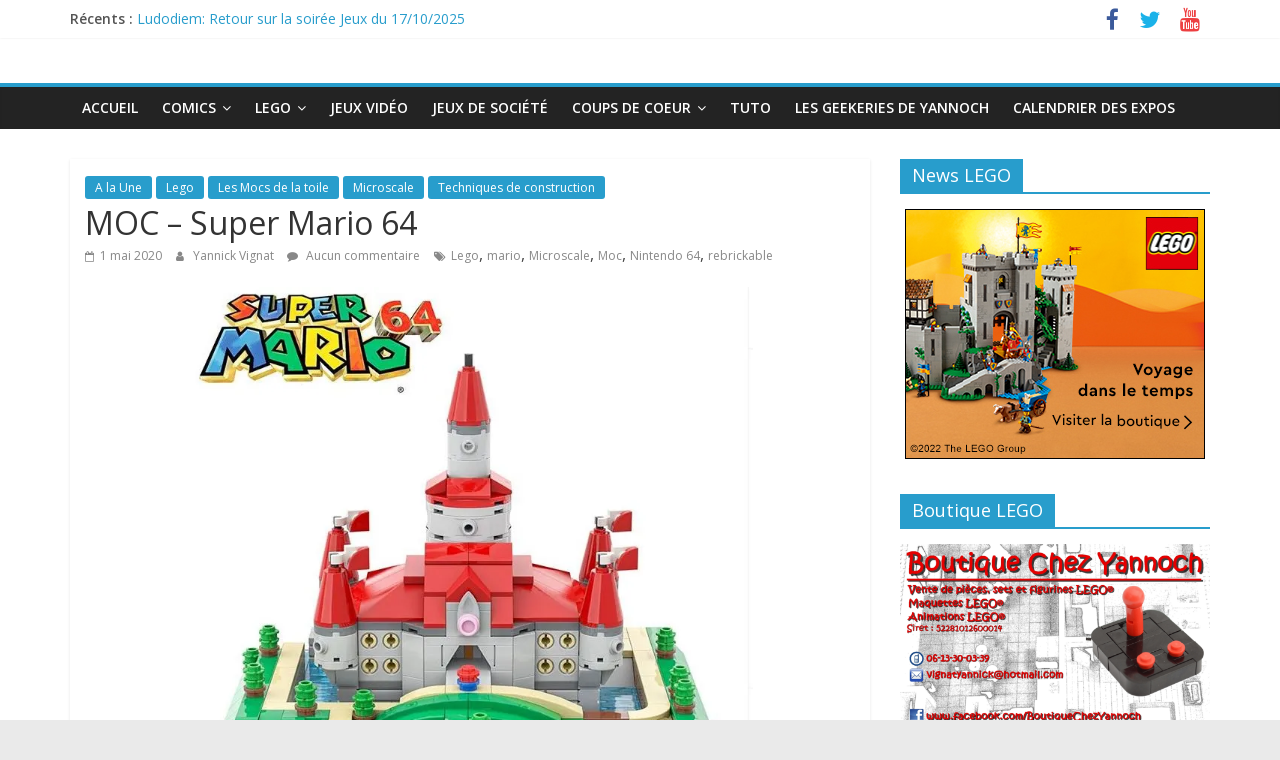

--- FILE ---
content_type: text/html; charset=UTF-8
request_url: http://chezyannoch.com/moc-super-mario-64/
body_size: 13826
content:
<!DOCTYPE html>
<html lang="fr-FR">
<head>
	<meta charset="UTF-8"/>
	<meta name="viewport" content="width=device-width, initial-scale=1">
	<link rel="profile" href="http://gmpg.org/xfn/11"/>
	<title>MOC &#8211; Super Mario 64 &#8211; Chez Yannoch</title>
<meta name='robots' content='max-image-preview:large' />
	<style>img:is([sizes="auto" i], [sizes^="auto," i]) { contain-intrinsic-size: 3000px 1500px }</style>
	<link rel='dns-prefetch' href='//secure.gravatar.com' />
<link rel='dns-prefetch' href='//stats.wp.com' />
<link rel='dns-prefetch' href='//fonts.googleapis.com' />
<link rel='preconnect' href='//i0.wp.com' />
<link rel="alternate" type="application/rss+xml" title="Chez Yannoch &raquo; Flux" href="http://chezyannoch.com/feed/" />
<link rel="alternate" type="application/rss+xml" title="Chez Yannoch &raquo; Flux des commentaires" href="http://chezyannoch.com/comments/feed/" />
<link rel="alternate" type="application/rss+xml" title="Chez Yannoch &raquo; MOC &#8211; Super Mario 64 Flux des commentaires" href="http://chezyannoch.com/moc-super-mario-64/feed/" />
<script type="text/javascript">
/* <![CDATA[ */
window._wpemojiSettings = {"baseUrl":"https:\/\/s.w.org\/images\/core\/emoji\/16.0.1\/72x72\/","ext":".png","svgUrl":"https:\/\/s.w.org\/images\/core\/emoji\/16.0.1\/svg\/","svgExt":".svg","source":{"concatemoji":"http:\/\/chezyannoch.com\/wp-includes\/js\/wp-emoji-release.min.js?ver=6.8.3"}};
/*! This file is auto-generated */
!function(s,n){var o,i,e;function c(e){try{var t={supportTests:e,timestamp:(new Date).valueOf()};sessionStorage.setItem(o,JSON.stringify(t))}catch(e){}}function p(e,t,n){e.clearRect(0,0,e.canvas.width,e.canvas.height),e.fillText(t,0,0);var t=new Uint32Array(e.getImageData(0,0,e.canvas.width,e.canvas.height).data),a=(e.clearRect(0,0,e.canvas.width,e.canvas.height),e.fillText(n,0,0),new Uint32Array(e.getImageData(0,0,e.canvas.width,e.canvas.height).data));return t.every(function(e,t){return e===a[t]})}function u(e,t){e.clearRect(0,0,e.canvas.width,e.canvas.height),e.fillText(t,0,0);for(var n=e.getImageData(16,16,1,1),a=0;a<n.data.length;a++)if(0!==n.data[a])return!1;return!0}function f(e,t,n,a){switch(t){case"flag":return n(e,"\ud83c\udff3\ufe0f\u200d\u26a7\ufe0f","\ud83c\udff3\ufe0f\u200b\u26a7\ufe0f")?!1:!n(e,"\ud83c\udde8\ud83c\uddf6","\ud83c\udde8\u200b\ud83c\uddf6")&&!n(e,"\ud83c\udff4\udb40\udc67\udb40\udc62\udb40\udc65\udb40\udc6e\udb40\udc67\udb40\udc7f","\ud83c\udff4\u200b\udb40\udc67\u200b\udb40\udc62\u200b\udb40\udc65\u200b\udb40\udc6e\u200b\udb40\udc67\u200b\udb40\udc7f");case"emoji":return!a(e,"\ud83e\udedf")}return!1}function g(e,t,n,a){var r="undefined"!=typeof WorkerGlobalScope&&self instanceof WorkerGlobalScope?new OffscreenCanvas(300,150):s.createElement("canvas"),o=r.getContext("2d",{willReadFrequently:!0}),i=(o.textBaseline="top",o.font="600 32px Arial",{});return e.forEach(function(e){i[e]=t(o,e,n,a)}),i}function t(e){var t=s.createElement("script");t.src=e,t.defer=!0,s.head.appendChild(t)}"undefined"!=typeof Promise&&(o="wpEmojiSettingsSupports",i=["flag","emoji"],n.supports={everything:!0,everythingExceptFlag:!0},e=new Promise(function(e){s.addEventListener("DOMContentLoaded",e,{once:!0})}),new Promise(function(t){var n=function(){try{var e=JSON.parse(sessionStorage.getItem(o));if("object"==typeof e&&"number"==typeof e.timestamp&&(new Date).valueOf()<e.timestamp+604800&&"object"==typeof e.supportTests)return e.supportTests}catch(e){}return null}();if(!n){if("undefined"!=typeof Worker&&"undefined"!=typeof OffscreenCanvas&&"undefined"!=typeof URL&&URL.createObjectURL&&"undefined"!=typeof Blob)try{var e="postMessage("+g.toString()+"("+[JSON.stringify(i),f.toString(),p.toString(),u.toString()].join(",")+"));",a=new Blob([e],{type:"text/javascript"}),r=new Worker(URL.createObjectURL(a),{name:"wpTestEmojiSupports"});return void(r.onmessage=function(e){c(n=e.data),r.terminate(),t(n)})}catch(e){}c(n=g(i,f,p,u))}t(n)}).then(function(e){for(var t in e)n.supports[t]=e[t],n.supports.everything=n.supports.everything&&n.supports[t],"flag"!==t&&(n.supports.everythingExceptFlag=n.supports.everythingExceptFlag&&n.supports[t]);n.supports.everythingExceptFlag=n.supports.everythingExceptFlag&&!n.supports.flag,n.DOMReady=!1,n.readyCallback=function(){n.DOMReady=!0}}).then(function(){return e}).then(function(){var e;n.supports.everything||(n.readyCallback(),(e=n.source||{}).concatemoji?t(e.concatemoji):e.wpemoji&&e.twemoji&&(t(e.twemoji),t(e.wpemoji)))}))}((window,document),window._wpemojiSettings);
/* ]]> */
</script>
<link rel='stylesheet' id='ai1ec_style-css' href='//chezyannoch.com/wp-content/plugins/all-in-one-event-calendar/public/themes-ai1ec/vortex/css/ai1ec_parsed_css.css?ver=3.0.0' type='text/css' media='all' />
<link rel='stylesheet' id='jetpack_related-posts-css' href='http://chezyannoch.com/wp-content/plugins/jetpack/modules/related-posts/related-posts.css?ver=20240116' type='text/css' media='all' />
<style id='wp-emoji-styles-inline-css' type='text/css'>

	img.wp-smiley, img.emoji {
		display: inline !important;
		border: none !important;
		box-shadow: none !important;
		height: 1em !important;
		width: 1em !important;
		margin: 0 0.07em !important;
		vertical-align: -0.1em !important;
		background: none !important;
		padding: 0 !important;
	}
</style>
<link rel='stylesheet' id='wp-block-library-css' href='http://chezyannoch.com/wp-includes/css/dist/block-library/style.min.css?ver=6.8.3' type='text/css' media='all' />
<style id='classic-theme-styles-inline-css' type='text/css'>
/*! This file is auto-generated */
.wp-block-button__link{color:#fff;background-color:#32373c;border-radius:9999px;box-shadow:none;text-decoration:none;padding:calc(.667em + 2px) calc(1.333em + 2px);font-size:1.125em}.wp-block-file__button{background:#32373c;color:#fff;text-decoration:none}
</style>
<link rel='stylesheet' id='mediaelement-css' href='http://chezyannoch.com/wp-includes/js/mediaelement/mediaelementplayer-legacy.min.css?ver=4.2.17' type='text/css' media='all' />
<link rel='stylesheet' id='wp-mediaelement-css' href='http://chezyannoch.com/wp-includes/js/mediaelement/wp-mediaelement.min.css?ver=6.8.3' type='text/css' media='all' />
<style id='jetpack-sharing-buttons-style-inline-css' type='text/css'>
.jetpack-sharing-buttons__services-list{display:flex;flex-direction:row;flex-wrap:wrap;gap:0;list-style-type:none;margin:5px;padding:0}.jetpack-sharing-buttons__services-list.has-small-icon-size{font-size:12px}.jetpack-sharing-buttons__services-list.has-normal-icon-size{font-size:16px}.jetpack-sharing-buttons__services-list.has-large-icon-size{font-size:24px}.jetpack-sharing-buttons__services-list.has-huge-icon-size{font-size:36px}@media print{.jetpack-sharing-buttons__services-list{display:none!important}}.editor-styles-wrapper .wp-block-jetpack-sharing-buttons{gap:0;padding-inline-start:0}ul.jetpack-sharing-buttons__services-list.has-background{padding:1.25em 2.375em}
</style>
<style id='global-styles-inline-css' type='text/css'>
:root{--wp--preset--aspect-ratio--square: 1;--wp--preset--aspect-ratio--4-3: 4/3;--wp--preset--aspect-ratio--3-4: 3/4;--wp--preset--aspect-ratio--3-2: 3/2;--wp--preset--aspect-ratio--2-3: 2/3;--wp--preset--aspect-ratio--16-9: 16/9;--wp--preset--aspect-ratio--9-16: 9/16;--wp--preset--color--black: #000000;--wp--preset--color--cyan-bluish-gray: #abb8c3;--wp--preset--color--white: #ffffff;--wp--preset--color--pale-pink: #f78da7;--wp--preset--color--vivid-red: #cf2e2e;--wp--preset--color--luminous-vivid-orange: #ff6900;--wp--preset--color--luminous-vivid-amber: #fcb900;--wp--preset--color--light-green-cyan: #7bdcb5;--wp--preset--color--vivid-green-cyan: #00d084;--wp--preset--color--pale-cyan-blue: #8ed1fc;--wp--preset--color--vivid-cyan-blue: #0693e3;--wp--preset--color--vivid-purple: #9b51e0;--wp--preset--gradient--vivid-cyan-blue-to-vivid-purple: linear-gradient(135deg,rgba(6,147,227,1) 0%,rgb(155,81,224) 100%);--wp--preset--gradient--light-green-cyan-to-vivid-green-cyan: linear-gradient(135deg,rgb(122,220,180) 0%,rgb(0,208,130) 100%);--wp--preset--gradient--luminous-vivid-amber-to-luminous-vivid-orange: linear-gradient(135deg,rgba(252,185,0,1) 0%,rgba(255,105,0,1) 100%);--wp--preset--gradient--luminous-vivid-orange-to-vivid-red: linear-gradient(135deg,rgba(255,105,0,1) 0%,rgb(207,46,46) 100%);--wp--preset--gradient--very-light-gray-to-cyan-bluish-gray: linear-gradient(135deg,rgb(238,238,238) 0%,rgb(169,184,195) 100%);--wp--preset--gradient--cool-to-warm-spectrum: linear-gradient(135deg,rgb(74,234,220) 0%,rgb(151,120,209) 20%,rgb(207,42,186) 40%,rgb(238,44,130) 60%,rgb(251,105,98) 80%,rgb(254,248,76) 100%);--wp--preset--gradient--blush-light-purple: linear-gradient(135deg,rgb(255,206,236) 0%,rgb(152,150,240) 100%);--wp--preset--gradient--blush-bordeaux: linear-gradient(135deg,rgb(254,205,165) 0%,rgb(254,45,45) 50%,rgb(107,0,62) 100%);--wp--preset--gradient--luminous-dusk: linear-gradient(135deg,rgb(255,203,112) 0%,rgb(199,81,192) 50%,rgb(65,88,208) 100%);--wp--preset--gradient--pale-ocean: linear-gradient(135deg,rgb(255,245,203) 0%,rgb(182,227,212) 50%,rgb(51,167,181) 100%);--wp--preset--gradient--electric-grass: linear-gradient(135deg,rgb(202,248,128) 0%,rgb(113,206,126) 100%);--wp--preset--gradient--midnight: linear-gradient(135deg,rgb(2,3,129) 0%,rgb(40,116,252) 100%);--wp--preset--font-size--small: 13px;--wp--preset--font-size--medium: 20px;--wp--preset--font-size--large: 36px;--wp--preset--font-size--x-large: 42px;--wp--preset--spacing--20: 0.44rem;--wp--preset--spacing--30: 0.67rem;--wp--preset--spacing--40: 1rem;--wp--preset--spacing--50: 1.5rem;--wp--preset--spacing--60: 2.25rem;--wp--preset--spacing--70: 3.38rem;--wp--preset--spacing--80: 5.06rem;--wp--preset--shadow--natural: 6px 6px 9px rgba(0, 0, 0, 0.2);--wp--preset--shadow--deep: 12px 12px 50px rgba(0, 0, 0, 0.4);--wp--preset--shadow--sharp: 6px 6px 0px rgba(0, 0, 0, 0.2);--wp--preset--shadow--outlined: 6px 6px 0px -3px rgba(255, 255, 255, 1), 6px 6px rgba(0, 0, 0, 1);--wp--preset--shadow--crisp: 6px 6px 0px rgba(0, 0, 0, 1);}:where(.is-layout-flex){gap: 0.5em;}:where(.is-layout-grid){gap: 0.5em;}body .is-layout-flex{display: flex;}.is-layout-flex{flex-wrap: wrap;align-items: center;}.is-layout-flex > :is(*, div){margin: 0;}body .is-layout-grid{display: grid;}.is-layout-grid > :is(*, div){margin: 0;}:where(.wp-block-columns.is-layout-flex){gap: 2em;}:where(.wp-block-columns.is-layout-grid){gap: 2em;}:where(.wp-block-post-template.is-layout-flex){gap: 1.25em;}:where(.wp-block-post-template.is-layout-grid){gap: 1.25em;}.has-black-color{color: var(--wp--preset--color--black) !important;}.has-cyan-bluish-gray-color{color: var(--wp--preset--color--cyan-bluish-gray) !important;}.has-white-color{color: var(--wp--preset--color--white) !important;}.has-pale-pink-color{color: var(--wp--preset--color--pale-pink) !important;}.has-vivid-red-color{color: var(--wp--preset--color--vivid-red) !important;}.has-luminous-vivid-orange-color{color: var(--wp--preset--color--luminous-vivid-orange) !important;}.has-luminous-vivid-amber-color{color: var(--wp--preset--color--luminous-vivid-amber) !important;}.has-light-green-cyan-color{color: var(--wp--preset--color--light-green-cyan) !important;}.has-vivid-green-cyan-color{color: var(--wp--preset--color--vivid-green-cyan) !important;}.has-pale-cyan-blue-color{color: var(--wp--preset--color--pale-cyan-blue) !important;}.has-vivid-cyan-blue-color{color: var(--wp--preset--color--vivid-cyan-blue) !important;}.has-vivid-purple-color{color: var(--wp--preset--color--vivid-purple) !important;}.has-black-background-color{background-color: var(--wp--preset--color--black) !important;}.has-cyan-bluish-gray-background-color{background-color: var(--wp--preset--color--cyan-bluish-gray) !important;}.has-white-background-color{background-color: var(--wp--preset--color--white) !important;}.has-pale-pink-background-color{background-color: var(--wp--preset--color--pale-pink) !important;}.has-vivid-red-background-color{background-color: var(--wp--preset--color--vivid-red) !important;}.has-luminous-vivid-orange-background-color{background-color: var(--wp--preset--color--luminous-vivid-orange) !important;}.has-luminous-vivid-amber-background-color{background-color: var(--wp--preset--color--luminous-vivid-amber) !important;}.has-light-green-cyan-background-color{background-color: var(--wp--preset--color--light-green-cyan) !important;}.has-vivid-green-cyan-background-color{background-color: var(--wp--preset--color--vivid-green-cyan) !important;}.has-pale-cyan-blue-background-color{background-color: var(--wp--preset--color--pale-cyan-blue) !important;}.has-vivid-cyan-blue-background-color{background-color: var(--wp--preset--color--vivid-cyan-blue) !important;}.has-vivid-purple-background-color{background-color: var(--wp--preset--color--vivid-purple) !important;}.has-black-border-color{border-color: var(--wp--preset--color--black) !important;}.has-cyan-bluish-gray-border-color{border-color: var(--wp--preset--color--cyan-bluish-gray) !important;}.has-white-border-color{border-color: var(--wp--preset--color--white) !important;}.has-pale-pink-border-color{border-color: var(--wp--preset--color--pale-pink) !important;}.has-vivid-red-border-color{border-color: var(--wp--preset--color--vivid-red) !important;}.has-luminous-vivid-orange-border-color{border-color: var(--wp--preset--color--luminous-vivid-orange) !important;}.has-luminous-vivid-amber-border-color{border-color: var(--wp--preset--color--luminous-vivid-amber) !important;}.has-light-green-cyan-border-color{border-color: var(--wp--preset--color--light-green-cyan) !important;}.has-vivid-green-cyan-border-color{border-color: var(--wp--preset--color--vivid-green-cyan) !important;}.has-pale-cyan-blue-border-color{border-color: var(--wp--preset--color--pale-cyan-blue) !important;}.has-vivid-cyan-blue-border-color{border-color: var(--wp--preset--color--vivid-cyan-blue) !important;}.has-vivid-purple-border-color{border-color: var(--wp--preset--color--vivid-purple) !important;}.has-vivid-cyan-blue-to-vivid-purple-gradient-background{background: var(--wp--preset--gradient--vivid-cyan-blue-to-vivid-purple) !important;}.has-light-green-cyan-to-vivid-green-cyan-gradient-background{background: var(--wp--preset--gradient--light-green-cyan-to-vivid-green-cyan) !important;}.has-luminous-vivid-amber-to-luminous-vivid-orange-gradient-background{background: var(--wp--preset--gradient--luminous-vivid-amber-to-luminous-vivid-orange) !important;}.has-luminous-vivid-orange-to-vivid-red-gradient-background{background: var(--wp--preset--gradient--luminous-vivid-orange-to-vivid-red) !important;}.has-very-light-gray-to-cyan-bluish-gray-gradient-background{background: var(--wp--preset--gradient--very-light-gray-to-cyan-bluish-gray) !important;}.has-cool-to-warm-spectrum-gradient-background{background: var(--wp--preset--gradient--cool-to-warm-spectrum) !important;}.has-blush-light-purple-gradient-background{background: var(--wp--preset--gradient--blush-light-purple) !important;}.has-blush-bordeaux-gradient-background{background: var(--wp--preset--gradient--blush-bordeaux) !important;}.has-luminous-dusk-gradient-background{background: var(--wp--preset--gradient--luminous-dusk) !important;}.has-pale-ocean-gradient-background{background: var(--wp--preset--gradient--pale-ocean) !important;}.has-electric-grass-gradient-background{background: var(--wp--preset--gradient--electric-grass) !important;}.has-midnight-gradient-background{background: var(--wp--preset--gradient--midnight) !important;}.has-small-font-size{font-size: var(--wp--preset--font-size--small) !important;}.has-medium-font-size{font-size: var(--wp--preset--font-size--medium) !important;}.has-large-font-size{font-size: var(--wp--preset--font-size--large) !important;}.has-x-large-font-size{font-size: var(--wp--preset--font-size--x-large) !important;}
:where(.wp-block-post-template.is-layout-flex){gap: 1.25em;}:where(.wp-block-post-template.is-layout-grid){gap: 1.25em;}
:where(.wp-block-columns.is-layout-flex){gap: 2em;}:where(.wp-block-columns.is-layout-grid){gap: 2em;}
:root :where(.wp-block-pullquote){font-size: 1.5em;line-height: 1.6;}
</style>
<link rel='stylesheet' id='colormag_google_fonts-css' href='//fonts.googleapis.com/css?family=Open+Sans%3A400%2C600&#038;ver=6.8.3' type='text/css' media='all' />
<link rel='stylesheet' id='colormag_style-css' href='http://chezyannoch.com/wp-content/themes/colormag/style.css?ver=6.8.3' type='text/css' media='all' />
<link rel='stylesheet' id='colormag-fontawesome-css' href='http://chezyannoch.com/wp-content/themes/colormag/fontawesome/css/font-awesome.css?ver=4.2.1' type='text/css' media='all' />
<link rel='stylesheet' id='tablepress-default-css' href='http://chezyannoch.com/wp-content/plugins/tablepress/css/build/default.css?ver=3.2' type='text/css' media='all' />
<link rel='stylesheet' id='sharedaddy-css' href='http://chezyannoch.com/wp-content/plugins/jetpack/modules/sharedaddy/sharing.css?ver=14.9.1' type='text/css' media='all' />
<link rel='stylesheet' id='social-logos-css' href='http://chezyannoch.com/wp-content/plugins/jetpack/_inc/social-logos/social-logos.min.css?ver=14.9.1' type='text/css' media='all' />
<script type="text/javascript" id="jetpack_related-posts-js-extra">
/* <![CDATA[ */
var related_posts_js_options = {"post_heading":"h4"};
/* ]]> */
</script>
<script type="text/javascript" src="http://chezyannoch.com/wp-content/plugins/jetpack/_inc/build/related-posts/related-posts.min.js?ver=20240116" id="jetpack_related-posts-js"></script>
<script type="text/javascript" src="http://chezyannoch.com/wp-includes/js/jquery/jquery.min.js?ver=3.7.1" id="jquery-core-js"></script>
<script type="text/javascript" src="http://chezyannoch.com/wp-includes/js/jquery/jquery-migrate.min.js?ver=3.4.1" id="jquery-migrate-js"></script>
<!--[if lte IE 8]>
<script type="text/javascript" src="http://chezyannoch.com/wp-content/themes/colormag/js/html5shiv.min.js?ver=6.8.3" id="html5-js"></script>
<![endif]-->
<link rel="https://api.w.org/" href="http://chezyannoch.com/wp-json/" /><link rel="alternate" title="JSON" type="application/json" href="http://chezyannoch.com/wp-json/wp/v2/posts/6450" /><link rel="EditURI" type="application/rsd+xml" title="RSD" href="http://chezyannoch.com/xmlrpc.php?rsd" />
<meta name="generator" content="WordPress 6.8.3" />
<link rel="canonical" href="http://chezyannoch.com/moc-super-mario-64/" />
<link rel='shortlink' href='http://chezyannoch.com/?p=6450' />
<link rel="alternate" title="oEmbed (JSON)" type="application/json+oembed" href="http://chezyannoch.com/wp-json/oembed/1.0/embed?url=http%3A%2F%2Fchezyannoch.com%2Fmoc-super-mario-64%2F" />
<link rel="alternate" title="oEmbed (XML)" type="text/xml+oembed" href="http://chezyannoch.com/wp-json/oembed/1.0/embed?url=http%3A%2F%2Fchezyannoch.com%2Fmoc-super-mario-64%2F&#038;format=xml" />
	<style>img#wpstats{display:none}</style>
		<link rel="pingback" href="http://chezyannoch.com/xmlrpc.php"><style type="text/css">.recentcomments a{display:inline !important;padding:0 !important;margin:0 !important;}</style><link rel="icon" href="https://i0.wp.com/chezyannoch.com/wp-content/uploads/2016/04/cropped-logochezyannoch.jpg?fit=32%2C32" sizes="32x32" />
<link rel="icon" href="https://i0.wp.com/chezyannoch.com/wp-content/uploads/2016/04/cropped-logochezyannoch.jpg?fit=192%2C192" sizes="192x192" />
<link rel="apple-touch-icon" href="https://i0.wp.com/chezyannoch.com/wp-content/uploads/2016/04/cropped-logochezyannoch.jpg?fit=180%2C180" />
<meta name="msapplication-TileImage" content="https://i0.wp.com/chezyannoch.com/wp-content/uploads/2016/04/cropped-logochezyannoch.jpg?fit=270%2C270" />
<!-- ## NXS/OG ## --><!-- ## NXSOGTAGS ## --><!-- ## NXS/OG ## -->
</head>

<body class="wp-singular post-template-default single single-post postid-6450 single-format-standard wp-theme-colormag  wide better-responsive-menu">


<div id="page" class="hfeed site">
	
	
	<header id="masthead" class="site-header clearfix ">
		<div id="header-text-nav-container" class="clearfix">

						<div class="news-bar">
				<div class="inner-wrap clearfix">
					
							<div class="breaking-news">
			<strong class="breaking-news-latest">Récents :</strong>
			<ul class="newsticker">
									<li>
						<a href="http://chezyannoch.com/ludodiem-retour-sur-la-soiree-jeux-du-17-10-2025/"
						   title="Ludodiem: Retour sur la soirée Jeux du 17/10/2025">Ludodiem: Retour sur la soirée Jeux du 17/10/2025</a>
					</li>
									<li>
						<a href="http://chezyannoch.com/ma-life-s43-2025-dead-cells/"
						   title="Ma Life &#8211; S43/2025: Dead Cells">Ma Life &#8211; S43/2025: Dead Cells</a>
					</li>
									<li>
						<a href="http://chezyannoch.com/chroniques-marveliques-ep-01-5-presentation-de-cloak-and-dagger/"
						   title="Chroniques Marveliques EP 01.5 &#8211; Présentation de Cloak and Dagger">Chroniques Marveliques EP 01.5 &#8211; Présentation de Cloak and Dagger</a>
					</li>
									<li>
						<a href="http://chezyannoch.com/moc-halloween-3/"
						   title="MOC &#8211; Halloween">MOC &#8211; Halloween</a>
					</li>
									<li>
						<a href="http://chezyannoch.com/chroniques-marveliques-ep-01-le-casse/"
						   title="Chroniques Marveliques EP 01 &#8211; Le casse">Chroniques Marveliques EP 01 &#8211; Le casse</a>
					</li>
							</ul>
		</div>
		
							<div class="social-links clearfix">
			<ul>
				<li><a href="https://www.facebook.com/BoutiqueChezYannoch/" target="_blank"><i class="fa fa-facebook"></i></a></li><li><a href="https://twitter.com/chezyannoch" target="_blank"><i class="fa fa-twitter"></i></a></li><li><a href="https://www.youtube.com/channel/UCVl1h9UPBYDfjDrtkFBY0kQ" target="_blank"><i class="fa fa-youtube"></i></a></li>			</ul>
		</div><!-- .social-links -->
						</div>
			</div>
		
			
			
		<div class="inner-wrap">

			<div id="header-text-nav-wrap" class="clearfix">
				<div id="header-left-section">
										<div id="header-text" class="screen-reader-text">
													<h3 id="site-title">
								<a href="http://chezyannoch.com/" title="Chez Yannoch" rel="home">Chez Yannoch</a>
							</h3>
																		<p id="site-description">Comics, Lego, Jeux vidéo et autres geekeries</p>
						<!-- #site-description -->
					</div><!-- #header-text -->
				</div><!-- #header-left-section -->
				<div id="header-right-section">
									</div><!-- #header-right-section -->

			</div><!-- #header-text-nav-wrap -->

		</div><!-- .inner-wrap -->

		
			
			
		<nav id="site-navigation" class="main-navigation clearfix" role="navigation">
			<div class="inner-wrap clearfix">
				
				<p class="menu-toggle"></p>
				<div class="menu-primary-container"><ul id="menu-menu" class="menu"><li id="menu-item-127" class="menu-item menu-item-type-custom menu-item-object-custom menu-item-home menu-item-127"><a href="http://chezyannoch.com">Accueil</a></li>
<li id="menu-item-96" class="menu-item menu-item-type-taxonomy menu-item-object-category menu-item-has-children menu-item-96"><a href="http://chezyannoch.com/category/comics/">Comics</a>
<ul class="sub-menu">
	<li id="menu-item-11830" class="menu-item menu-item-type-taxonomy menu-item-object-category menu-item-11830"><a href="http://chezyannoch.com/category/comics/review-comics/">Review Comics</a></li>
	<li id="menu-item-8543" class="menu-item menu-item-type-taxonomy menu-item-object-category menu-item-8543"><a href="http://chezyannoch.com/category/comics/best-of/">Comics à lire</a></li>
</ul>
</li>
<li id="menu-item-124" class="menu-item menu-item-type-taxonomy menu-item-object-category current-post-ancestor current-menu-parent current-post-parent menu-item-has-children menu-item-124"><a href="http://chezyannoch.com/category/lego/">Lego</a>
<ul class="sub-menu">
	<li id="menu-item-4559" class="menu-item menu-item-type-taxonomy menu-item-object-category menu-item-4559"><a href="http://chezyannoch.com/category/lego/mes-mocs/">Mes Mocs</a></li>
	<li id="menu-item-4558" class="menu-item menu-item-type-taxonomy menu-item-object-category current-post-ancestor current-menu-parent current-post-parent menu-item-4558"><a href="http://chezyannoch.com/category/lego/les-mocs-de-la-toile/">Les Mocs de la toile</a></li>
	<li id="menu-item-6932" class="menu-item menu-item-type-taxonomy menu-item-object-category menu-item-6932"><a href="http://chezyannoch.com/category/lego/les-bons-plans/">Les bons plans</a></li>
</ul>
</li>
<li id="menu-item-125" class="menu-item menu-item-type-taxonomy menu-item-object-category menu-item-125"><a href="http://chezyannoch.com/category/jeux-video/">Jeux Vidéo</a></li>
<li id="menu-item-4561" class="menu-item menu-item-type-taxonomy menu-item-object-category menu-item-4561"><a href="http://chezyannoch.com/category/jeux-de-societe/">Jeux de société</a></li>
<li id="menu-item-126" class="menu-item menu-item-type-taxonomy menu-item-object-category menu-item-has-children menu-item-126"><a href="http://chezyannoch.com/category/coups-de-coeur/">Coups de Coeur</a>
<ul class="sub-menu">
	<li id="menu-item-11829" class="menu-item menu-item-type-taxonomy menu-item-object-category menu-item-11829"><a href="http://chezyannoch.com/category/coups-de-coeur/ma-life/">Ma Life</a></li>
	<li id="menu-item-11831" class="menu-item menu-item-type-taxonomy menu-item-object-category menu-item-11831"><a href="http://chezyannoch.com/category/ludodiem/">Ludodiem</a></li>
	<li id="menu-item-175" class="menu-item menu-item-type-taxonomy menu-item-object-category menu-item-175"><a href="http://chezyannoch.com/category/coups-de-coeur/jeunesse/">Jeunesse</a></li>
	<li id="menu-item-4562" class="menu-item menu-item-type-taxonomy menu-item-object-category menu-item-4562"><a href="http://chezyannoch.com/category/coups-de-coeur/sexy-news/">Sexy news</a></li>
	<li id="menu-item-4560" class="menu-item menu-item-type-taxonomy menu-item-object-category menu-item-4560"><a href="http://chezyannoch.com/category/coups-de-coeur/films/">Films</a></li>
</ul>
</li>
<li id="menu-item-4557" class="menu-item menu-item-type-taxonomy menu-item-object-category menu-item-4557"><a href="http://chezyannoch.com/category/tuto/">Tuto</a></li>
<li id="menu-item-10445" class="menu-item menu-item-type-taxonomy menu-item-object-category menu-item-10445"><a href="http://chezyannoch.com/category/les-geekeries-de-yannoch/">Les geekeries de Yannoch</a></li>
<li id="menu-item-695" class="menu-item menu-item-type-post_type menu-item-object-page menu-item-695"><a href="http://chezyannoch.com/calendar/">Calendrier des expos</a></li>
</ul></div>
				
							</div>
		</nav>

		
		</div><!-- #header-text-nav-container -->

		
	</header>

		
	<div id="main" class="clearfix">
		<div class="inner-wrap clearfix">

	
	<div id="primary">
		<div id="content" class="clearfix">

			
				
<article id="post-6450" class="post-6450 post type-post status-publish format-standard has-post-thumbnail hentry category-a-la-une category-lego category-les-mocs-de-la-toile category-microscale category-techniques-de-construction tag-lego tag-mario tag-microscale tag-moc tag-nintendo-64 tag-rebrickable">
	


   <div class="article-content clearfix">

   
   <div class="above-entry-meta"><span class="cat-links"><a href="http://chezyannoch.com/category/a-la-une/"  rel="category tag">A la Une</a>&nbsp;<a href="http://chezyannoch.com/category/lego/"  rel="category tag">Lego</a>&nbsp;<a href="http://chezyannoch.com/category/lego/les-mocs-de-la-toile/"  rel="category tag">Les Mocs de la toile</a>&nbsp;<a href="http://chezyannoch.com/category/lego/techniques-de-construction/microscale/"  rel="category tag">Microscale</a>&nbsp;<a href="http://chezyannoch.com/category/lego/techniques-de-construction/"  rel="category tag">Techniques de construction</a>&nbsp;</span></div>
      <header class="entry-header">
   		<h1 class="entry-title">
   			MOC &#8211; Super Mario 64   		</h1>
   	</header>

   	<div class="below-entry-meta">
			<span class="posted-on"><a href="http://chezyannoch.com/moc-super-mario-64/" title="9 h 35 min" rel="bookmark"><i class="fa fa-calendar-o"></i> <time class="entry-date published" datetime="2020-05-01T09:35:11+01:00">1 mai 2020</time><time class="updated" datetime="2020-05-01T09:35:18+01:00">1 mai 2020</time></a></span>
			<span class="byline">
				<span class="author vcard">
					<i class="fa fa-user"></i>
					<a class="url fn n"
					   href="http://chezyannoch.com/author/yannoch/"
					   title="Yannick Vignat">Yannick Vignat					</a>
				</span>
			</span>

							<span class="comments"><a href="http://chezyannoch.com/moc-super-mario-64/#respond"><i class="fa fa-comment"></i> Aucun commentaire</a></span>
			<span class="tag-links"><i class="fa fa-tags"></i><a href="http://chezyannoch.com/tag/lego/" rel="tag">Lego</a>, <a href="http://chezyannoch.com/tag/mario/" rel="tag">mario</a>, <a href="http://chezyannoch.com/tag/microscale/" rel="tag">Microscale</a>, <a href="http://chezyannoch.com/tag/moc/" rel="tag">Moc</a>, <a href="http://chezyannoch.com/tag/nintendo-64/" rel="tag">Nintendo 64</a>, <a href="http://chezyannoch.com/tag/rebrickable/" rel="tag">rebrickable</a></span></div>
   	<div class="entry-content clearfix">
   		
<div class="wp-block-image"><figure class="aligncenter size-large is-resized"><a href="https://rebrickable.com/mocs/MOC-40097/benbuildslego/peachs-castle/#comments"><img data-recalc-dims="1" fetchpriority="high" decoding="async" src="https://i0.wp.com/chezyannoch.com/wp-content/uploads/2020/05/MOC-Super-Mario-64.jpg?resize=566%2C541" alt="" class="wp-image-6451" width="566" height="541" srcset="https://i0.wp.com/chezyannoch.com/wp-content/uploads/2020/05/MOC-Super-Mario-64.jpg?w=755 755w, https://i0.wp.com/chezyannoch.com/wp-content/uploads/2020/05/MOC-Super-Mario-64.jpg?resize=300%2C286 300w" sizes="(max-width: 566px) 100vw, 566px" /></a><figcaption>Château de la princesse par <a href="https://www.instagram.com/benbuildslego/">benbuildslego</a><br></figcaption></figure></div>



<p>L&rsquo;avantage du <strong><em>Microscale</em></strong>, c&rsquo;est que quelques briques suffisent pour faire des trucs sympas. Et si vous n&rsquo;avez pas d&rsquo;idée, vous pouvez toujours récupérer les instructions de montage (pour quelques Euros) sur <strong><em>Rebrickable</em></strong>, comme avec ce <a href="https://rebrickable.com/mocs/MOC-40097/benbuildslego/peachs-castle/#bi">Château de la Princesse Peach</a> imaginé par <a href="https://www.instagram.com/benbuildslego/">benbuildslego</a>.</p>
<div class="sharedaddy sd-sharing-enabled"><div class="robots-nocontent sd-block sd-social sd-social-icon-text sd-sharing"><h3 class="sd-title">Partager :</h3><div class="sd-content"><ul><li><a href="#" class="sharing-anchor sd-button share-more"><span>Partager</span></a></li><li class="share-end"></li></ul><div class="sharing-hidden"><div class="inner" style="display: none;"><ul><li class="share-facebook"><a rel="nofollow noopener noreferrer"
				data-shared="sharing-facebook-6450"
				class="share-facebook sd-button share-icon"
				href="http://chezyannoch.com/moc-super-mario-64/?share=facebook"
				target="_blank"
				aria-labelledby="sharing-facebook-6450"
				>
				<span id="sharing-facebook-6450" hidden>Cliquez pour partager sur Facebook(ouvre dans une nouvelle fenêtre)</span>
				<span>Facebook</span>
			</a></li><li class="share-email"><a rel="nofollow noopener noreferrer"
				data-shared="sharing-email-6450"
				class="share-email sd-button share-icon"
				href="mailto:?subject=%5BArticle%20partag%C3%A9%5D%20MOC%20-%20Super%20Mario%2064&#038;body=http%3A%2F%2Fchezyannoch.com%2Fmoc-super-mario-64%2F&#038;share=email"
				target="_blank"
				aria-labelledby="sharing-email-6450"
				data-email-share-error-title="Votre messagerie est-elle configurée ?" data-email-share-error-text="Si vous rencontrez des problèmes de partage par e-mail, votre messagerie n’est peut-être pas configurée pour votre navigateur. Vous devrez peut-être créer vous-même une nouvelle messagerie." data-email-share-nonce="98da7f278c" data-email-share-track-url="http://chezyannoch.com/moc-super-mario-64/?share=email">
				<span id="sharing-email-6450" hidden>Cliquer pour envoyer un lien par e-mail à un ami(ouvre dans une nouvelle fenêtre)</span>
				<span>E-mail</span>
			</a></li><li class="share-pinterest"><a rel="nofollow noopener noreferrer"
				data-shared="sharing-pinterest-6450"
				class="share-pinterest sd-button share-icon"
				href="http://chezyannoch.com/moc-super-mario-64/?share=pinterest"
				target="_blank"
				aria-labelledby="sharing-pinterest-6450"
				>
				<span id="sharing-pinterest-6450" hidden>Cliquez pour partager sur Pinterest(ouvre dans une nouvelle fenêtre)</span>
				<span>Pinterest</span>
			</a></li><li class="share-twitter"><a rel="nofollow noopener noreferrer"
				data-shared="sharing-twitter-6450"
				class="share-twitter sd-button share-icon"
				href="http://chezyannoch.com/moc-super-mario-64/?share=twitter"
				target="_blank"
				aria-labelledby="sharing-twitter-6450"
				>
				<span id="sharing-twitter-6450" hidden>Cliquer pour partager sur X(ouvre dans une nouvelle fenêtre)</span>
				<span>X</span>
			</a></li><li class="share-tumblr"><a rel="nofollow noopener noreferrer"
				data-shared="sharing-tumblr-6450"
				class="share-tumblr sd-button share-icon"
				href="http://chezyannoch.com/moc-super-mario-64/?share=tumblr"
				target="_blank"
				aria-labelledby="sharing-tumblr-6450"
				>
				<span id="sharing-tumblr-6450" hidden>Cliquez pour partager sur Tumblr(ouvre dans une nouvelle fenêtre)</span>
				<span>Tumblr</span>
			</a></li><li class="share-print"><a rel="nofollow noopener noreferrer"
				data-shared="sharing-print-6450"
				class="share-print sd-button share-icon"
				href="http://chezyannoch.com/moc-super-mario-64/#print?share=print"
				target="_blank"
				aria-labelledby="sharing-print-6450"
				>
				<span id="sharing-print-6450" hidden>Cliquer pour imprimer(ouvre dans une nouvelle fenêtre)</span>
				<span>Imprimer</span>
			</a></li><li class="share-end"></li></ul></div></div></div></div></div>
<div id='jp-relatedposts' class='jp-relatedposts' >
	<h3 class="jp-relatedposts-headline"><em>Sur le même thème</em></h3>
</div>   	</div>

   </div>

	</article>

			
		</div><!-- #content -->

      
		<ul class="default-wp-page clearfix">
			<li class="previous"><a href="http://chezyannoch.com/confinement-et-geekeries-j48-que-dalle/" rel="prev"><span class="meta-nav">&larr;</span> Confinement et Geekeries J48: Que dalle</a></li>
			<li class="next"><a href="http://chezyannoch.com/confinement-et-geekeries-j49-en-route-pour-les-pyramides/" rel="next">Confinement et Geekeries J49: En route pour les pyramides ! <span class="meta-nav">&rarr;</span></a></li>
		</ul>
	
      
      
      
<div id="comments" class="comments-area">

	
	
	
		<div id="respond" class="comment-respond">
		<h3 id="reply-title" class="comment-reply-title">Laisser un commentaire <small><a rel="nofollow" id="cancel-comment-reply-link" href="/moc-super-mario-64/#respond" style="display:none;">Annuler la réponse</a></small></h3><form action="http://chezyannoch.com/wp-comments-post.php" method="post" id="commentform" class="comment-form"><p class="comment-notes"><span id="email-notes">Votre adresse e-mail ne sera pas publiée.</span> <span class="required-field-message">Les champs obligatoires sont indiqués avec <span class="required">*</span></span></p><p class="comment-form-comment"><label for="comment">Commentaire <span class="required">*</span></label> <textarea id="comment" name="comment" cols="45" rows="8" maxlength="65525" required></textarea></p><p class="comment-form-author"><label for="author">Nom <span class="required">*</span></label> <input id="author" name="author" type="text" value="" size="30" maxlength="245" autocomplete="name" required /></p>
<p class="comment-form-email"><label for="email">E-mail <span class="required">*</span></label> <input id="email" name="email" type="email" value="" size="30" maxlength="100" aria-describedby="email-notes" autocomplete="email" required /></p>
<p class="comment-form-url"><label for="url">Site web</label> <input id="url" name="url" type="url" value="" size="30" maxlength="200" autocomplete="url" /></p>
<p class="form-submit"><input name="submit" type="submit" id="submit" class="submit" value="Laisser un commentaire" /> <input type='hidden' name='comment_post_ID' value='6450' id='comment_post_ID' />
<input type='hidden' name='comment_parent' id='comment_parent' value='0' />
</p><p style="display: none;"><input type="hidden" id="akismet_comment_nonce" name="akismet_comment_nonce" value="9994e9d1d6" /></p><p style="display: none !important;" class="akismet-fields-container" data-prefix="ak_"><label>&#916;<textarea name="ak_hp_textarea" cols="45" rows="8" maxlength="100"></textarea></label><input type="hidden" id="ak_js_1" name="ak_js" value="75"/><script>document.getElementById( "ak_js_1" ).setAttribute( "value", ( new Date() ).getTime() );</script></p></form>	</div><!-- #respond -->
	
</div><!-- #comments -->
	</div><!-- #primary -->

	
<div id="secondary">
			
		<aside id="colormag_300x250_advertisement_widget-4" class="widget widget_300x250_advertisement clearfix">
		<div class="advertisement_300x250">
							<div class="advertisement-title">
					<h3 class="widget-title"><span>News LEGO</span></h3>				</div>
				<div class="advertisement-content"><a href="https://click.linksynergy.com/deeplink?id=RwHW*v5aQJU&mid=50641&murl=https%3A%2F%2Fwww.lego.com%2Ffr-fr%2Fproduct%2Flion-knights-castle-10305" class="single_ad_300x250" target="_blank" rel="nofollow">
                                    <img src="http://chezyannoch.com/wp-content/uploads/2022/08/10305-mini.jpg" width="300" height="250" alt="">
                           </a></div>		</div>
		</aside><aside id="widget_sp_image-4" class="widget widget_sp_image clearfix"><h3 class="widget-title"><span>Boutique LEGO</span></h3><a href="https://store.bricklink.com/yannoch06&#038;utm_content=globalnav#/shop?o=showHomeItems:1" target="_self" class="widget_sp_image-image-link" title="Boutique LEGO"><img width="800" height="511" alt="Boutique LEGO" class="attachment-large aligncenter" style="max-width: 100%;" srcset="https://i0.wp.com/chezyannoch.com/wp-content/uploads/2017/05/fond-4.jpg?w=1690 1690w, https://i0.wp.com/chezyannoch.com/wp-content/uploads/2017/05/fond-4.jpg?resize=300%2C192 300w, https://i0.wp.com/chezyannoch.com/wp-content/uploads/2017/05/fond-4.jpg?resize=768%2C491 768w, https://i0.wp.com/chezyannoch.com/wp-content/uploads/2017/05/fond-4.jpg?resize=1024%2C654 1024w, https://i0.wp.com/chezyannoch.com/wp-content/uploads/2017/05/fond-4.jpg?w=1600 1600w" sizes="(max-width: 800px) 100vw, 800px" src="https://i0.wp.com/chezyannoch.com/wp-content/uploads/2017/05/fond-4.jpg?fit=800%2C511" /></a></aside><aside id="colormag_featured_posts_vertical_widget-5" class="widget widget_featured_posts widget_featured_posts_vertical widget_featured_meta clearfix">		<h3 class="widget-title" style="border-bottom-color:;"><span style="background-color:;">Les bons plans LEGO</span></h3>								<div class="first-post">			<div class="single-article clearfix">
				<figure><a href="http://chezyannoch.com/les-bons-plans-lego-set-le-bebe-astronaute-grand-format-offert/" title="Les Bons Plans LEGO: Set Le bébé astronaute grand format OFFERT"><img width="379" height="205" src="https://i0.wp.com/chezyannoch.com/wp-content/uploads/2025/08/Le-bebe-astronaute-grand-format.png?resize=379%2C205" class="attachment-colormag-featured-post-medium size-colormag-featured-post-medium wp-post-image" alt="Les Bons Plans LEGO: Set Le bébé astronaute grand format OFFERT" title="Les Bons Plans LEGO: Set Le bébé astronaute grand format OFFERT" decoding="async" loading="lazy" /></a></figure>				<div class="article-content">
					<div class="above-entry-meta"><span class="cat-links"><a href="http://chezyannoch.com/category/a-la-une/"  rel="category tag">A la Une</a>&nbsp;<a href="http://chezyannoch.com/category/lego/"  rel="category tag">Lego</a>&nbsp;<a href="http://chezyannoch.com/category/lego/les-bons-plans/"  rel="category tag">Les bons plans</a>&nbsp;</span></div>					<h3 class="entry-title">
						<a href="http://chezyannoch.com/les-bons-plans-lego-set-le-bebe-astronaute-grand-format-offert/" title="Les Bons Plans LEGO: Set Le bébé astronaute grand format OFFERT">Les Bons Plans LEGO: Set Le bébé astronaute grand format OFFERT</a>
					</h3>
					<div class="below-entry-meta">
						<span class="posted-on"><a href="http://chezyannoch.com/les-bons-plans-lego-set-le-bebe-astronaute-grand-format-offert/" title="13 h 24 min" rel="bookmark"><i class="fa fa-calendar-o"></i> <time class="entry-date published" datetime="2025-08-13T13:24:17+01:00">13 août 2025</time></a></span>						<span class="byline"><span class="author vcard"><i class="fa fa-user"></i><a class="url fn n" href="http://chezyannoch.com/author/yannoch/" title="Yannick Vignat">Yannick Vignat</a></span></span>
						<span class="comments"><i class="fa fa-comment"></i><a href="http://chezyannoch.com/les-bons-plans-lego-set-le-bebe-astronaute-grand-format-offert/#respond">0</a></span>
					</div>
											<div class="entry-content">
							<p>Jusqu&rsquo;au 21 Aout, LEGO vous offre pour tout achat de 150 € ou plus le set Le bébé astronaute grand</p>
<div class="sharedaddy sd-sharing-enabled"><div class="robots-nocontent sd-block sd-social sd-social-icon-text sd-sharing"><h3 class="sd-title">Partager :</h3><div class="sd-content"><ul><li><a href="#" class="sharing-anchor sd-button share-more"><span>Partager</span></a></li><li class="share-end"></li></ul><div class="sharing-hidden"><div class="inner" style="display: none;"><ul><li class="share-facebook"><a rel="nofollow noopener noreferrer"
				data-shared="sharing-facebook-13223"
				class="share-facebook sd-button share-icon"
				href="http://chezyannoch.com/les-bons-plans-lego-set-le-bebe-astronaute-grand-format-offert/?share=facebook"
				target="_blank"
				aria-labelledby="sharing-facebook-13223"
				>
				<span id="sharing-facebook-13223" hidden>Cliquez pour partager sur Facebook(ouvre dans une nouvelle fenêtre)</span>
				<span>Facebook</span>
			</a></li><li class="share-email"><a rel="nofollow noopener noreferrer"
				data-shared="sharing-email-13223"
				class="share-email sd-button share-icon"
				href="mailto:?subject=%5BArticle%20partag%C3%A9%5D%20Les%20Bons%20Plans%20LEGO%3A%20Set%20Le%20b%C3%A9b%C3%A9%20astronaute%20grand%20format%20OFFERT&#038;body=http%3A%2F%2Fchezyannoch.com%2Fles-bons-plans-lego-set-le-bebe-astronaute-grand-format-offert%2F&#038;share=email"
				target="_blank"
				aria-labelledby="sharing-email-13223"
				data-email-share-error-title="Votre messagerie est-elle configurée ?" data-email-share-error-text="Si vous rencontrez des problèmes de partage par e-mail, votre messagerie n’est peut-être pas configurée pour votre navigateur. Vous devrez peut-être créer vous-même une nouvelle messagerie." data-email-share-nonce="eca901dd95" data-email-share-track-url="http://chezyannoch.com/les-bons-plans-lego-set-le-bebe-astronaute-grand-format-offert/?share=email">
				<span id="sharing-email-13223" hidden>Cliquer pour envoyer un lien par e-mail à un ami(ouvre dans une nouvelle fenêtre)</span>
				<span>E-mail</span>
			</a></li><li class="share-pinterest"><a rel="nofollow noopener noreferrer"
				data-shared="sharing-pinterest-13223"
				class="share-pinterest sd-button share-icon"
				href="http://chezyannoch.com/les-bons-plans-lego-set-le-bebe-astronaute-grand-format-offert/?share=pinterest"
				target="_blank"
				aria-labelledby="sharing-pinterest-13223"
				>
				<span id="sharing-pinterest-13223" hidden>Cliquez pour partager sur Pinterest(ouvre dans une nouvelle fenêtre)</span>
				<span>Pinterest</span>
			</a></li><li class="share-twitter"><a rel="nofollow noopener noreferrer"
				data-shared="sharing-twitter-13223"
				class="share-twitter sd-button share-icon"
				href="http://chezyannoch.com/les-bons-plans-lego-set-le-bebe-astronaute-grand-format-offert/?share=twitter"
				target="_blank"
				aria-labelledby="sharing-twitter-13223"
				>
				<span id="sharing-twitter-13223" hidden>Cliquer pour partager sur X(ouvre dans une nouvelle fenêtre)</span>
				<span>X</span>
			</a></li><li class="share-tumblr"><a rel="nofollow noopener noreferrer"
				data-shared="sharing-tumblr-13223"
				class="share-tumblr sd-button share-icon"
				href="http://chezyannoch.com/les-bons-plans-lego-set-le-bebe-astronaute-grand-format-offert/?share=tumblr"
				target="_blank"
				aria-labelledby="sharing-tumblr-13223"
				>
				<span id="sharing-tumblr-13223" hidden>Cliquez pour partager sur Tumblr(ouvre dans une nouvelle fenêtre)</span>
				<span>Tumblr</span>
			</a></li><li class="share-print"><a rel="nofollow noopener noreferrer"
				data-shared="sharing-print-13223"
				class="share-print sd-button share-icon"
				href="http://chezyannoch.com/les-bons-plans-lego-set-le-bebe-astronaute-grand-format-offert/#print?share=print"
				target="_blank"
				aria-labelledby="sharing-print-13223"
				>
				<span id="sharing-print-13223" hidden>Cliquer pour imprimer(ouvre dans une nouvelle fenêtre)</span>
				<span>Imprimer</span>
			</a></li><li class="share-end"></li></ul></div></div></div></div></div>						</div>
									</div>

			</div>
			</div>									<div class="following-post">			<div class="single-article clearfix">
				<figure><a href="http://chezyannoch.com/les-bons-plans-lego-set-bananaventurier-et-lexperte-des-calins-fortnite-offert/" title="Les Bons Plans LEGO: Set Bananaventurier et l’experte des câlins Fortnite OFFERT"><img width="130" height="90" src="https://i0.wp.com/chezyannoch.com/wp-content/uploads/2025/08/Bananaventurier-et-lexperte-des-calins.png?resize=130%2C90" class="attachment-colormag-featured-post-small size-colormag-featured-post-small wp-post-image" alt="Les Bons Plans LEGO: Set Bananaventurier et l’experte des câlins Fortnite OFFERT" title="Les Bons Plans LEGO: Set Bananaventurier et l’experte des câlins Fortnite OFFERT" decoding="async" loading="lazy" srcset="https://i0.wp.com/chezyannoch.com/wp-content/uploads/2025/08/Bananaventurier-et-lexperte-des-calins.png?resize=392%2C272 392w, https://i0.wp.com/chezyannoch.com/wp-content/uploads/2025/08/Bananaventurier-et-lexperte-des-calins.png?resize=130%2C90 130w, https://i0.wp.com/chezyannoch.com/wp-content/uploads/2025/08/Bananaventurier-et-lexperte-des-calins.png?zoom=2&amp;resize=130%2C90 260w" sizes="auto, (max-width: 130px) 100vw, 130px" /></a></figure>				<div class="article-content">
					<div class="above-entry-meta"><span class="cat-links"><a href="http://chezyannoch.com/category/a-la-une/"  rel="category tag">A la Une</a>&nbsp;<a href="http://chezyannoch.com/category/lego/"  rel="category tag">Lego</a>&nbsp;<a href="http://chezyannoch.com/category/lego/les-bons-plans/"  rel="category tag">Les bons plans</a>&nbsp;</span></div>					<h3 class="entry-title">
						<a href="http://chezyannoch.com/les-bons-plans-lego-set-bananaventurier-et-lexperte-des-calins-fortnite-offert/" title="Les Bons Plans LEGO: Set Bananaventurier et l’experte des câlins Fortnite OFFERT">Les Bons Plans LEGO: Set Bananaventurier et l’experte des câlins Fortnite OFFERT</a>
					</h3>
					<div class="below-entry-meta">
						<span class="posted-on"><a href="http://chezyannoch.com/les-bons-plans-lego-set-bananaventurier-et-lexperte-des-calins-fortnite-offert/" title="15 h 20 min" rel="bookmark"><i class="fa fa-calendar-o"></i> <time class="entry-date published" datetime="2025-08-03T15:20:05+01:00">3 août 2025</time></a></span>						<span class="byline"><span class="author vcard"><i class="fa fa-user"></i><a class="url fn n" href="http://chezyannoch.com/author/yannoch/" title="Yannick Vignat">Yannick Vignat</a></span></span>
						<span class="comments"><i class="fa fa-comment"></i><a href="http://chezyannoch.com/les-bons-plans-lego-set-bananaventurier-et-lexperte-des-calins-fortnite-offert/#respond">0</a></span>
					</div>
									</div>

			</div>
															<div class="single-article clearfix">
				<figure><a href="http://chezyannoch.com/les-bons-plans-lego-offres-groupees/" title="Les Bons Plans LEGO: Offres groupées"><img width="130" height="90" src="https://i0.wp.com/chezyannoch.com/wp-content/uploads/2025/08/Offres-groupees-LEGO.png?resize=130%2C90" class="attachment-colormag-featured-post-small size-colormag-featured-post-small wp-post-image" alt="Les Bons Plans LEGO: Offres groupées" title="Les Bons Plans LEGO: Offres groupées" decoding="async" loading="lazy" srcset="https://i0.wp.com/chezyannoch.com/wp-content/uploads/2025/08/Offres-groupees-LEGO.png?resize=392%2C272 392w, https://i0.wp.com/chezyannoch.com/wp-content/uploads/2025/08/Offres-groupees-LEGO.png?resize=130%2C90 130w, https://i0.wp.com/chezyannoch.com/wp-content/uploads/2025/08/Offres-groupees-LEGO.png?zoom=2&amp;resize=130%2C90 260w" sizes="auto, (max-width: 130px) 100vw, 130px" /></a></figure>				<div class="article-content">
					<div class="above-entry-meta"><span class="cat-links"><a href="http://chezyannoch.com/category/a-la-une/"  rel="category tag">A la Une</a>&nbsp;<a href="http://chezyannoch.com/category/lego/"  rel="category tag">Lego</a>&nbsp;<a href="http://chezyannoch.com/category/lego/les-bons-plans/"  rel="category tag">Les bons plans</a>&nbsp;</span></div>					<h3 class="entry-title">
						<a href="http://chezyannoch.com/les-bons-plans-lego-offres-groupees/" title="Les Bons Plans LEGO: Offres groupées">Les Bons Plans LEGO: Offres groupées</a>
					</h3>
					<div class="below-entry-meta">
						<span class="posted-on"><a href="http://chezyannoch.com/les-bons-plans-lego-offres-groupees/" title="14 h 58 min" rel="bookmark"><i class="fa fa-calendar-o"></i> <time class="entry-date published" datetime="2025-08-03T14:58:58+01:00">3 août 2025</time></a></span>						<span class="byline"><span class="author vcard"><i class="fa fa-user"></i><a class="url fn n" href="http://chezyannoch.com/author/yannoch/" title="Yannick Vignat">Yannick Vignat</a></span></span>
						<span class="comments"><i class="fa fa-comment"></i><a href="http://chezyannoch.com/les-bons-plans-lego-offres-groupees/#respond">0</a></span>
					</div>
									</div>

			</div>
															<div class="single-article clearfix">
				<figure><a href="http://chezyannoch.com/les-bons-plans-lego-le-centre-dentrainement-de-kamino-offert/" title="Les Bons Plans LEGO: Le centre d’entraînement de Kamino OFFERT"><img width="130" height="90" src="https://i0.wp.com/chezyannoch.com/wp-content/uploads/2025/07/Le-centre-dentrainement-de-Kamino.png?resize=130%2C90" class="attachment-colormag-featured-post-small size-colormag-featured-post-small wp-post-image" alt="Les Bons Plans LEGO: Le centre d’entraînement de Kamino OFFERT" title="Les Bons Plans LEGO: Le centre d’entraînement de Kamino OFFERT" decoding="async" loading="lazy" srcset="https://i0.wp.com/chezyannoch.com/wp-content/uploads/2025/07/Le-centre-dentrainement-de-Kamino.png?resize=392%2C272 392w, https://i0.wp.com/chezyannoch.com/wp-content/uploads/2025/07/Le-centre-dentrainement-de-Kamino.png?resize=130%2C90 130w, https://i0.wp.com/chezyannoch.com/wp-content/uploads/2025/07/Le-centre-dentrainement-de-Kamino.png?zoom=2&amp;resize=130%2C90 260w" sizes="auto, (max-width: 130px) 100vw, 130px" /></a></figure>				<div class="article-content">
					<div class="above-entry-meta"><span class="cat-links"><a href="http://chezyannoch.com/category/a-la-une/"  rel="category tag">A la Une</a>&nbsp;<a href="http://chezyannoch.com/category/lego/"  rel="category tag">Lego</a>&nbsp;<a href="http://chezyannoch.com/category/lego/les-bons-plans/"  rel="category tag">Les bons plans</a>&nbsp;</span></div>					<h3 class="entry-title">
						<a href="http://chezyannoch.com/les-bons-plans-lego-le-centre-dentrainement-de-kamino-offert/" title="Les Bons Plans LEGO: Le centre d’entraînement de Kamino OFFERT">Les Bons Plans LEGO: Le centre d’entraînement de Kamino OFFERT</a>
					</h3>
					<div class="below-entry-meta">
						<span class="posted-on"><a href="http://chezyannoch.com/les-bons-plans-lego-le-centre-dentrainement-de-kamino-offert/" title="17 h 56 min" rel="bookmark"><i class="fa fa-calendar-o"></i> <time class="entry-date published" datetime="2025-07-27T17:56:19+01:00">27 juillet 2025</time></a></span>						<span class="byline"><span class="author vcard"><i class="fa fa-user"></i><a class="url fn n" href="http://chezyannoch.com/author/yannoch/" title="Yannick Vignat">Yannick Vignat</a></span></span>
						<span class="comments"><i class="fa fa-comment"></i><a href="http://chezyannoch.com/les-bons-plans-lego-le-centre-dentrainement-de-kamino-offert/#respond">0</a></span>
					</div>
									</div>

			</div>
						</div>		</aside><aside id="archives-2" class="widget widget_archive clearfix"><h3 class="widget-title"><span>Archives</span></h3>		<label class="screen-reader-text" for="archives-dropdown-2">Archives</label>
		<select id="archives-dropdown-2" name="archive-dropdown">
			
			<option value="">Sélectionner un mois</option>
				<option value='http://chezyannoch.com/2025/10/'> octobre 2025 </option>
	<option value='http://chezyannoch.com/2025/09/'> septembre 2025 </option>
	<option value='http://chezyannoch.com/2025/08/'> août 2025 </option>
	<option value='http://chezyannoch.com/2025/07/'> juillet 2025 </option>
	<option value='http://chezyannoch.com/2025/06/'> juin 2025 </option>
	<option value='http://chezyannoch.com/2025/05/'> mai 2025 </option>
	<option value='http://chezyannoch.com/2025/04/'> avril 2025 </option>
	<option value='http://chezyannoch.com/2025/03/'> mars 2025 </option>
	<option value='http://chezyannoch.com/2025/02/'> février 2025 </option>
	<option value='http://chezyannoch.com/2025/01/'> janvier 2025 </option>
	<option value='http://chezyannoch.com/2024/12/'> décembre 2024 </option>
	<option value='http://chezyannoch.com/2024/11/'> novembre 2024 </option>
	<option value='http://chezyannoch.com/2024/10/'> octobre 2024 </option>
	<option value='http://chezyannoch.com/2024/09/'> septembre 2024 </option>
	<option value='http://chezyannoch.com/2024/08/'> août 2024 </option>
	<option value='http://chezyannoch.com/2024/07/'> juillet 2024 </option>
	<option value='http://chezyannoch.com/2024/06/'> juin 2024 </option>
	<option value='http://chezyannoch.com/2024/05/'> mai 2024 </option>
	<option value='http://chezyannoch.com/2024/04/'> avril 2024 </option>
	<option value='http://chezyannoch.com/2024/03/'> mars 2024 </option>
	<option value='http://chezyannoch.com/2024/02/'> février 2024 </option>
	<option value='http://chezyannoch.com/2024/01/'> janvier 2024 </option>
	<option value='http://chezyannoch.com/2023/12/'> décembre 2023 </option>
	<option value='http://chezyannoch.com/2023/11/'> novembre 2023 </option>
	<option value='http://chezyannoch.com/2023/10/'> octobre 2023 </option>
	<option value='http://chezyannoch.com/2023/09/'> septembre 2023 </option>
	<option value='http://chezyannoch.com/2023/08/'> août 2023 </option>
	<option value='http://chezyannoch.com/2023/07/'> juillet 2023 </option>
	<option value='http://chezyannoch.com/2023/06/'> juin 2023 </option>
	<option value='http://chezyannoch.com/2023/05/'> mai 2023 </option>
	<option value='http://chezyannoch.com/2023/04/'> avril 2023 </option>
	<option value='http://chezyannoch.com/2023/03/'> mars 2023 </option>
	<option value='http://chezyannoch.com/2023/02/'> février 2023 </option>
	<option value='http://chezyannoch.com/2023/01/'> janvier 2023 </option>
	<option value='http://chezyannoch.com/2022/12/'> décembre 2022 </option>
	<option value='http://chezyannoch.com/2022/11/'> novembre 2022 </option>
	<option value='http://chezyannoch.com/2022/10/'> octobre 2022 </option>
	<option value='http://chezyannoch.com/2022/09/'> septembre 2022 </option>
	<option value='http://chezyannoch.com/2022/08/'> août 2022 </option>
	<option value='http://chezyannoch.com/2022/07/'> juillet 2022 </option>
	<option value='http://chezyannoch.com/2022/06/'> juin 2022 </option>
	<option value='http://chezyannoch.com/2022/05/'> mai 2022 </option>
	<option value='http://chezyannoch.com/2022/04/'> avril 2022 </option>
	<option value='http://chezyannoch.com/2022/03/'> mars 2022 </option>
	<option value='http://chezyannoch.com/2022/02/'> février 2022 </option>
	<option value='http://chezyannoch.com/2022/01/'> janvier 2022 </option>
	<option value='http://chezyannoch.com/2021/12/'> décembre 2021 </option>
	<option value='http://chezyannoch.com/2021/11/'> novembre 2021 </option>
	<option value='http://chezyannoch.com/2021/10/'> octobre 2021 </option>
	<option value='http://chezyannoch.com/2021/09/'> septembre 2021 </option>
	<option value='http://chezyannoch.com/2021/08/'> août 2021 </option>
	<option value='http://chezyannoch.com/2021/07/'> juillet 2021 </option>
	<option value='http://chezyannoch.com/2021/06/'> juin 2021 </option>
	<option value='http://chezyannoch.com/2021/05/'> mai 2021 </option>
	<option value='http://chezyannoch.com/2021/04/'> avril 2021 </option>
	<option value='http://chezyannoch.com/2021/03/'> mars 2021 </option>
	<option value='http://chezyannoch.com/2021/02/'> février 2021 </option>
	<option value='http://chezyannoch.com/2021/01/'> janvier 2021 </option>
	<option value='http://chezyannoch.com/2020/12/'> décembre 2020 </option>
	<option value='http://chezyannoch.com/2020/11/'> novembre 2020 </option>
	<option value='http://chezyannoch.com/2020/10/'> octobre 2020 </option>
	<option value='http://chezyannoch.com/2020/09/'> septembre 2020 </option>
	<option value='http://chezyannoch.com/2020/08/'> août 2020 </option>
	<option value='http://chezyannoch.com/2020/07/'> juillet 2020 </option>
	<option value='http://chezyannoch.com/2020/06/'> juin 2020 </option>
	<option value='http://chezyannoch.com/2020/05/'> mai 2020 </option>
	<option value='http://chezyannoch.com/2020/04/'> avril 2020 </option>
	<option value='http://chezyannoch.com/2020/03/'> mars 2020 </option>
	<option value='http://chezyannoch.com/2020/02/'> février 2020 </option>
	<option value='http://chezyannoch.com/2020/01/'> janvier 2020 </option>
	<option value='http://chezyannoch.com/2019/12/'> décembre 2019 </option>
	<option value='http://chezyannoch.com/2019/11/'> novembre 2019 </option>
	<option value='http://chezyannoch.com/2019/10/'> octobre 2019 </option>
	<option value='http://chezyannoch.com/2019/09/'> septembre 2019 </option>
	<option value='http://chezyannoch.com/2019/08/'> août 2019 </option>
	<option value='http://chezyannoch.com/2019/07/'> juillet 2019 </option>
	<option value='http://chezyannoch.com/2019/06/'> juin 2019 </option>
	<option value='http://chezyannoch.com/2019/05/'> mai 2019 </option>
	<option value='http://chezyannoch.com/2019/04/'> avril 2019 </option>
	<option value='http://chezyannoch.com/2019/03/'> mars 2019 </option>
	<option value='http://chezyannoch.com/2019/02/'> février 2019 </option>
	<option value='http://chezyannoch.com/2019/01/'> janvier 2019 </option>
	<option value='http://chezyannoch.com/2018/12/'> décembre 2018 </option>
	<option value='http://chezyannoch.com/2018/11/'> novembre 2018 </option>
	<option value='http://chezyannoch.com/2018/10/'> octobre 2018 </option>
	<option value='http://chezyannoch.com/2018/09/'> septembre 2018 </option>
	<option value='http://chezyannoch.com/2018/08/'> août 2018 </option>
	<option value='http://chezyannoch.com/2018/07/'> juillet 2018 </option>
	<option value='http://chezyannoch.com/2018/06/'> juin 2018 </option>
	<option value='http://chezyannoch.com/2018/05/'> mai 2018 </option>
	<option value='http://chezyannoch.com/2018/04/'> avril 2018 </option>
	<option value='http://chezyannoch.com/2018/03/'> mars 2018 </option>
	<option value='http://chezyannoch.com/2018/02/'> février 2018 </option>
	<option value='http://chezyannoch.com/2018/01/'> janvier 2018 </option>
	<option value='http://chezyannoch.com/2017/12/'> décembre 2017 </option>
	<option value='http://chezyannoch.com/2017/11/'> novembre 2017 </option>
	<option value='http://chezyannoch.com/2017/10/'> octobre 2017 </option>
	<option value='http://chezyannoch.com/2017/09/'> septembre 2017 </option>
	<option value='http://chezyannoch.com/2017/08/'> août 2017 </option>
	<option value='http://chezyannoch.com/2017/07/'> juillet 2017 </option>
	<option value='http://chezyannoch.com/2017/06/'> juin 2017 </option>
	<option value='http://chezyannoch.com/2017/05/'> mai 2017 </option>
	<option value='http://chezyannoch.com/2017/04/'> avril 2017 </option>
	<option value='http://chezyannoch.com/2017/03/'> mars 2017 </option>
	<option value='http://chezyannoch.com/2017/02/'> février 2017 </option>
	<option value='http://chezyannoch.com/2017/01/'> janvier 2017 </option>
	<option value='http://chezyannoch.com/2016/12/'> décembre 2016 </option>
	<option value='http://chezyannoch.com/2016/11/'> novembre 2016 </option>
	<option value='http://chezyannoch.com/2016/10/'> octobre 2016 </option>
	<option value='http://chezyannoch.com/2016/09/'> septembre 2016 </option>
	<option value='http://chezyannoch.com/2016/08/'> août 2016 </option>
	<option value='http://chezyannoch.com/2016/07/'> juillet 2016 </option>
	<option value='http://chezyannoch.com/2016/06/'> juin 2016 </option>
	<option value='http://chezyannoch.com/2016/05/'> mai 2016 </option>
	<option value='http://chezyannoch.com/2016/04/'> avril 2016 </option>

		</select>

			<script type="text/javascript">
/* <![CDATA[ */

(function() {
	var dropdown = document.getElementById( "archives-dropdown-2" );
	function onSelectChange() {
		if ( dropdown.options[ dropdown.selectedIndex ].value !== '' ) {
			document.location.href = this.options[ this.selectedIndex ].value;
		}
	}
	dropdown.onchange = onSelectChange;
})();

/* ]]> */
</script>
</aside><aside id="recent-comments-3" class="widget widget_recent_comments clearfix"><h3 class="widget-title"><span>Commentaires récents</span></h3><ul id="recentcomments"><li class="recentcomments"><span class="comment-author-link"><a href="http://chezyannoch.com/chroniques-marveliques-ep-00-5-presentation-de-night-trasher/" class="url" rel="ugc">Chroniques Marveliques EP 00.5 &#8211; Présentation de Night Trasher &#8211; Chez Yannoch</a></span> dans <a href="http://chezyannoch.com/micro-review-14-integrale-new-warriors-1990-1991/#comment-112520">Micro Review 14 &#8211; Intégrale New Warriors 1990-1991</a></li><li class="recentcomments"><span class="comment-author-link"><a href="http://www.chezyannoch.com" class="url" rel="ugc external nofollow">Yannick Vignat</a></span> dans <a href="http://chezyannoch.com/moc-arcadia-2/#comment-108186">MOC &#8211; Arcadia</a></li><li class="recentcomments"><span class="comment-author-link">Allibert Jonathan</span> dans <a href="http://chezyannoch.com/moc-arcadia-2/#comment-107956">MOC &#8211; Arcadia</a></li><li class="recentcomments"><span class="comment-author-link"><a href="https://chezyannoch.com/starquest-episode-2/" class="url" rel="ugc">Starquest Episode 2 &#8211; Chez Yannoch</a></span> dans <a href="http://chezyannoch.com/les-geekeries-de-yannoch-05-spider-man-and-the-x-men-arcade-s-revenge-sur-snes/#comment-96069">Les Geekeries de Yannoch 05 &#8211; Spider-Man and the X-Men Arcade s Revenge sur SNES</a></li><li class="recentcomments"><span class="comment-author-link"><a href="http://www.chezyannoch.com" class="url" rel="ugc external nofollow">Yannick Vignat</a></span> dans <a href="http://chezyannoch.com/les-geekeries-de-yannoch-resultats-du-concours-wolverine-arme-x/#comment-87513">Les Geekeries de Yannoch: Résultats du concours Wolverine Arme X</a></li></ul></aside>
	</div>
	

</div><!-- .inner-wrap -->
</div><!-- #main -->




<footer id="colophon" class="clearfix ">
	
	<div class="footer-socket-wrapper clearfix">
		<div class="inner-wrap">
			<div class="footer-socket-area">
				<div class="footer-socket-right-section">
							<div class="social-links clearfix">
			<ul>
				<li><a href="https://www.facebook.com/BoutiqueChezYannoch/" target="_blank"><i class="fa fa-facebook"></i></a></li><li><a href="https://twitter.com/chezyannoch" target="_blank"><i class="fa fa-twitter"></i></a></li><li><a href="https://www.youtube.com/channel/UCVl1h9UPBYDfjDrtkFBY0kQ" target="_blank"><i class="fa fa-youtube"></i></a></li>			</ul>
		</div><!-- .social-links -->
						</div>

				<div class="footer-socket-left-section">
					<div class="copyright">Copyright &copy; 2025 <a href="http://chezyannoch.com/" title="Chez Yannoch" ><span>Chez Yannoch</span></a>. Tous droits réservés.<br>Theme ColorMag par <a href="https://themegrill.com/themes/colormag" target="_blank" title="ThemeGrill." rel="author"><span>ThemeGrill.</span></a>. Propulsé par <a href="https://wordpress.org" target="_blank" title="WordPress"><span>WordPress</span></a>.</div>				</div>
			</div>
		</div>
	</div>
</footer>

<a href="#masthead" id="scroll-up"><i class="fa fa-chevron-up"></i></a>

</div><!-- #page -->
<script type="speculationrules">
{"prefetch":[{"source":"document","where":{"and":[{"href_matches":"\/*"},{"not":{"href_matches":["\/wp-*.php","\/wp-admin\/*","\/wp-content\/uploads\/*","\/wp-content\/*","\/wp-content\/plugins\/*","\/wp-content\/themes\/colormag\/*","\/*\\?(.+)"]}},{"not":{"selector_matches":"a[rel~=\"nofollow\"]"}},{"not":{"selector_matches":".no-prefetch, .no-prefetch a"}}]},"eagerness":"conservative"}]}
</script>

	<script type="text/javascript">
		window.WPCOM_sharing_counts = {"http:\/\/chezyannoch.com\/moc-super-mario-64\/":6450,"http:\/\/chezyannoch.com\/les-bons-plans-lego-set-le-bebe-astronaute-grand-format-offert\/":13223};
	</script>
						<script type="text/javascript" src="http://chezyannoch.com/wp-includes/js/comment-reply.min.js?ver=6.8.3" id="comment-reply-js" async="async" data-wp-strategy="async"></script>
<script type="text/javascript" src="http://chezyannoch.com/wp-content/themes/colormag/js/jquery.bxslider.min.js?ver=4.2.10" id="colormag-bxslider-js"></script>
<script type="text/javascript" src="http://chezyannoch.com/wp-content/themes/colormag/js/navigation.js?ver=6.8.3" id="colormag-navigation-js"></script>
<script type="text/javascript" src="http://chezyannoch.com/wp-content/themes/colormag/js/colormag-custom.js?ver=6.8.3" id="colormag-custom-js"></script>
<script type="text/javascript" src="http://chezyannoch.com/wp-content/themes/colormag/js/news-ticker/jquery.newsTicker.min.js?ver=1.0.0" id="colormag-news-ticker-js"></script>
<script type="text/javascript" src="http://chezyannoch.com/wp-content/themes/colormag/js/fitvids/jquery.fitvids.js?ver=20150311" id="colormag-fitvids-js"></script>
<script type="text/javascript" id="jetpack-stats-js-before">
/* <![CDATA[ */
_stq = window._stq || [];
_stq.push([ "view", JSON.parse("{\"v\":\"ext\",\"blog\":\"113494059\",\"post\":\"6450\",\"tz\":\"1\",\"srv\":\"chezyannoch.com\",\"j\":\"1:14.9.1\"}") ]);
_stq.push([ "clickTrackerInit", "113494059", "6450" ]);
/* ]]> */
</script>
<script type="text/javascript" src="https://stats.wp.com/e-202545.js" id="jetpack-stats-js" defer="defer" data-wp-strategy="defer"></script>
<script defer type="text/javascript" src="http://chezyannoch.com/wp-content/plugins/akismet/_inc/akismet-frontend.js?ver=1753634727" id="akismet-frontend-js"></script>
<script type="text/javascript" id="sharing-js-js-extra">
/* <![CDATA[ */
var sharing_js_options = {"lang":"en","counts":"1","is_stats_active":"1"};
/* ]]> */
</script>
<script type="text/javascript" src="http://chezyannoch.com/wp-content/plugins/jetpack/_inc/build/sharedaddy/sharing.min.js?ver=14.9.1" id="sharing-js-js"></script>
<script type="text/javascript" id="sharing-js-js-after">
/* <![CDATA[ */
var windowOpen;
			( function () {
				function matches( el, sel ) {
					return !! (
						el.matches && el.matches( sel ) ||
						el.msMatchesSelector && el.msMatchesSelector( sel )
					);
				}

				document.body.addEventListener( 'click', function ( event ) {
					if ( ! event.target ) {
						return;
					}

					var el;
					if ( matches( event.target, 'a.share-facebook' ) ) {
						el = event.target;
					} else if ( event.target.parentNode && matches( event.target.parentNode, 'a.share-facebook' ) ) {
						el = event.target.parentNode;
					}

					if ( el ) {
						event.preventDefault();

						// If there's another sharing window open, close it.
						if ( typeof windowOpen !== 'undefined' ) {
							windowOpen.close();
						}
						windowOpen = window.open( el.getAttribute( 'href' ), 'wpcomfacebook', 'menubar=1,resizable=1,width=600,height=400' );
						return false;
					}
				} );
			} )();
var windowOpen;
			( function () {
				function matches( el, sel ) {
					return !! (
						el.matches && el.matches( sel ) ||
						el.msMatchesSelector && el.msMatchesSelector( sel )
					);
				}

				document.body.addEventListener( 'click', function ( event ) {
					if ( ! event.target ) {
						return;
					}

					var el;
					if ( matches( event.target, 'a.share-twitter' ) ) {
						el = event.target;
					} else if ( event.target.parentNode && matches( event.target.parentNode, 'a.share-twitter' ) ) {
						el = event.target.parentNode;
					}

					if ( el ) {
						event.preventDefault();

						// If there's another sharing window open, close it.
						if ( typeof windowOpen !== 'undefined' ) {
							windowOpen.close();
						}
						windowOpen = window.open( el.getAttribute( 'href' ), 'wpcomtwitter', 'menubar=1,resizable=1,width=600,height=350' );
						return false;
					}
				} );
			} )();
var windowOpen;
			( function () {
				function matches( el, sel ) {
					return !! (
						el.matches && el.matches( sel ) ||
						el.msMatchesSelector && el.msMatchesSelector( sel )
					);
				}

				document.body.addEventListener( 'click', function ( event ) {
					if ( ! event.target ) {
						return;
					}

					var el;
					if ( matches( event.target, 'a.share-tumblr' ) ) {
						el = event.target;
					} else if ( event.target.parentNode && matches( event.target.parentNode, 'a.share-tumblr' ) ) {
						el = event.target.parentNode;
					}

					if ( el ) {
						event.preventDefault();

						// If there's another sharing window open, close it.
						if ( typeof windowOpen !== 'undefined' ) {
							windowOpen.close();
						}
						windowOpen = window.open( el.getAttribute( 'href' ), 'wpcomtumblr', 'menubar=1,resizable=1,width=450,height=450' );
						return false;
					}
				} );
			} )();
/* ]]> */
</script>
</body>
</html>
